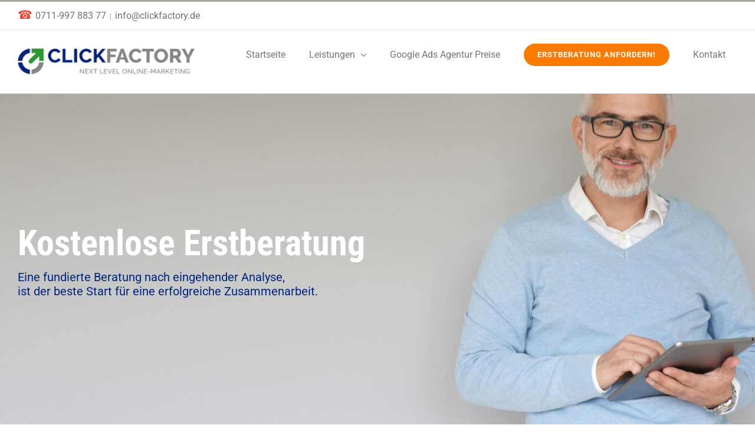

--- FILE ---
content_type: text/html; charset=UTF-8
request_url: https://clickfactory.de/seo-sea-beratung-anfordern/
body_size: 19461
content:
<!DOCTYPE html>
<html class="avada-html-layout-wide avada-html-header-position-top avada-is-100-percent-template" lang="de">
<head>
	<meta http-equiv="X-UA-Compatible" content="IE=edge" />
	<meta http-equiv="Content-Type" content="text/html; charset=utf-8"/>
	<meta name="viewport" content="width=device-width, initial-scale=1" />
	<script type="text/javascript" src="https://cloud.ccm19.de/app.js?apiKey=4883a6b6f235bfc121be9c2934193ac10a4f3ecec3c99679&amp;domain=66ee8f347d0f5d36000d2da2&amp;lang=de_DE" referrerpolicy="origin"></script>
<meta name='robots' content='index, follow, max-image-preview:large, max-snippet:-1, max-video-preview:-1' />

	<!-- This site is optimized with the Yoast SEO plugin v26.8 - https://yoast.com/product/yoast-seo-wordpress/ -->
	<title>Kostenlose SEO / SEA / Local SEO Analyse und Beratung anfordern</title>
	<meta name="description" content="Jetzt ihre kostenlose Analyse und Erstberatung für unsere Suchmaschinenmarketing-Dienstleistungen SEO, SEA Google Ads und Local SEO anfordern." />
	<link rel="canonical" href="https://clickfactory.de/seo-sea-beratung-anfordern/" />
	<meta property="og:locale" content="de_DE" />
	<meta property="og:type" content="article" />
	<meta property="og:title" content="Kostenlose SEO / SEA / Local SEO Analyse und Beratung anfordern" />
	<meta property="og:description" content="Jetzt ihre kostenlose Analyse und Erstberatung für unsere Suchmaschinenmarketing-Dienstleistungen SEO, SEA Google Ads und Local SEO anfordern." />
	<meta property="og:url" content="https://clickfactory.de/seo-sea-beratung-anfordern/" />
	<meta property="og:site_name" content="CLICKFACTORY - Suchmaschinenmarketing" />
	<meta property="article:publisher" content="https://www.facebook.com/Clickfactory.de/" />
	<meta property="article:modified_time" content="2023-01-04T09:45:56+00:00" />
	<meta name="twitter:card" content="summary_large_image" />
	<meta name="twitter:label1" content="Geschätzte Lesezeit" />
	<meta name="twitter:data1" content="3 Minuten" />
	<script type="application/ld+json" class="yoast-schema-graph">{"@context":"https://schema.org","@graph":[{"@type":"WebPage","@id":"https://clickfactory.de/seo-sea-beratung-anfordern/","url":"https://clickfactory.de/seo-sea-beratung-anfordern/","name":"Kostenlose SEO / SEA / Local SEO Analyse und Beratung anfordern","isPartOf":{"@id":"https://clickfactory.de/#website"},"datePublished":"2022-01-03T14:00:07+00:00","dateModified":"2023-01-04T09:45:56+00:00","description":"Jetzt ihre kostenlose Analyse und Erstberatung für unsere Suchmaschinenmarketing-Dienstleistungen SEO, SEA Google Ads und Local SEO anfordern.","breadcrumb":{"@id":"https://clickfactory.de/seo-sea-beratung-anfordern/#breadcrumb"},"inLanguage":"de","potentialAction":[{"@type":"ReadAction","target":["https://clickfactory.de/seo-sea-beratung-anfordern/"]}]},{"@type":"BreadcrumbList","@id":"https://clickfactory.de/seo-sea-beratung-anfordern/#breadcrumb","itemListElement":[{"@type":"ListItem","position":1,"name":"Startseite","item":"https://clickfactory.de/"},{"@type":"ListItem","position":2,"name":"SEO SEA Beratung anfordern"}]},{"@type":"WebSite","@id":"https://clickfactory.de/#website","url":"https://clickfactory.de/","name":"CLICKFACTORY - Suchmaschinenmarketing","description":"Die richtige SEO und SEA Google Ads - Strategie für ihr Unternehmen","publisher":{"@id":"https://clickfactory.de/#organization"},"potentialAction":[{"@type":"SearchAction","target":{"@type":"EntryPoint","urlTemplate":"https://clickfactory.de/?s={search_term_string}"},"query-input":{"@type":"PropertyValueSpecification","valueRequired":true,"valueName":"search_term_string"}}],"inLanguage":"de"},{"@type":"Organization","@id":"https://clickfactory.de/#organization","name":"Clickfactory SEO & SEA Google Ads Agentur","alternateName":"CF","url":"https://clickfactory.de/","logo":{"@type":"ImageObject","inLanguage":"de","@id":"https://clickfactory.de/#/schema/logo/image/","url":"https://clickfactory.de/wp-content/uploads/Logo_GMB_2023.png","contentUrl":"https://clickfactory.de/wp-content/uploads/Logo_GMB_2023.png","width":540,"height":540,"caption":"Clickfactory SEO & SEA Google Ads Agentur"},"image":{"@id":"https://clickfactory.de/#/schema/logo/image/"},"sameAs":["https://www.facebook.com/Clickfactory.de/","https://www.linkedin.com/in/seo-sea-stuttgart/"]}]}</script>
	<!-- / Yoast SEO plugin. -->


<link rel="alternate" type="application/rss+xml" title="CLICKFACTORY - Suchmaschinenmarketing &raquo; Feed" href="https://clickfactory.de/feed/" />
<link rel="alternate" type="application/rss+xml" title="CLICKFACTORY - Suchmaschinenmarketing &raquo; Kommentar-Feed" href="https://clickfactory.de/comments/feed/" />
								<link rel="icon" href="https://clickfactory.de/wp-content/uploads/2021/05/Clickfactory-Favicon.png" type="image/png" />
		
		
		
				<link rel="alternate" title="oEmbed (JSON)" type="application/json+oembed" href="https://clickfactory.de/wp-json/oembed/1.0/embed?url=https%3A%2F%2Fclickfactory.de%2Fseo-sea-beratung-anfordern%2F" />
<link rel="alternate" title="oEmbed (XML)" type="text/xml+oembed" href="https://clickfactory.de/wp-json/oembed/1.0/embed?url=https%3A%2F%2Fclickfactory.de%2Fseo-sea-beratung-anfordern%2F&#038;format=xml" />
<style id='wp-img-auto-sizes-contain-inline-css' type='text/css'>
img:is([sizes=auto i],[sizes^="auto," i]){contain-intrinsic-size:3000px 1500px}
/*# sourceURL=wp-img-auto-sizes-contain-inline-css */
</style>
<link rel='stylesheet' id='child-style-css' href='https://clickfactory.de/wp-content/themes/Avada-Child-Theme/style.css?ver=6.9' type='text/css' media='all' />
<link rel='stylesheet' id='fusion-dynamic-css-css' href='https://clickfactory.de/wp-content/uploads/fusion-styles/da7944f304549173eb7f06bcec0ec5ca.min.css?ver=3.14.2' type='text/css' media='all' />
<link rel='stylesheet' id='call-now-button-modern-style-css' href='https://clickfactory.de/wp-content/plugins/call-now-button/resources/style/modern.css?ver=1.5.5' type='text/css' media='all' />
<link rel="https://api.w.org/" href="https://clickfactory.de/wp-json/" /><link rel="alternate" title="JSON" type="application/json" href="https://clickfactory.de/wp-json/wp/v2/pages/2236" /><link rel="EditURI" type="application/rsd+xml" title="RSD" href="https://clickfactory.de/xmlrpc.php?rsd" />
<meta name="generator" content="WordPress 6.9" />
<link rel='shortlink' href='https://clickfactory.de/?p=2236' />
<!-- HFCM by 99 Robots - Snippet # 3: Local Business -->
<script type="application/ld+json">
{
  "@context": "https://schema.org",
  "@type": "LocalBusiness",
  "name": "CLICKFACTORY SEO & SEA Google Ads Agentur Stuttgart",
  "image": "https://clickfactory.de/wp-content/uploads/2022/05/SEO-SEA-Agentur-Stuttgart-Logo.png",
  "@id": "https://clickfactory.de",
  "url": "https://clickfactory.de",
  "telephone": "0711 99788377",
  "priceRange": "€€",
  "address": {
    "@type": "PostalAddress",
    "streetAddress": "Lilienstr. 13",
    "addressLocality": "Sindelfingen",
    "postalCode": "71063",
    "addressCountry": "DE"
  },
  "geo": {
    "@type": "GeoCoordinates",
    "latitude": 48.712480, 
    "longitude": 8.994840
  },
  "openingHoursSpecification": {
    "@type": "OpeningHoursSpecification",
    "dayOfWeek": [
      "Monday",
      "Tuesday",
      "Wednesday",
      "Thursday",
      "Friday"
    ],
    "opens": "09:00",
    "closes": "18:30"
  } 
}
</script>
<!-- /end HFCM by 99 Robots -->
<!-- HFCM by 99 Robots - Snippet # 12: Google-Tag-Manager -->
<!-- Google Tag Manager -->
<script>(function(w,d,s,l,i){w[l]=w[l]||[];w[l].push({'gtm.start':
new Date().getTime(),event:'gtm.js'});var f=d.getElementsByTagName(s)[0],
j=d.createElement(s),dl=l!='dataLayer'?'&l='+l:'';j.async=true;j.src=
'https://www.googletagmanager.com/gtm.js?id='+i+dl;f.parentNode.insertBefore(j,f);
})(window,document,'script','dataLayer','GTM-M69TND8');</script>
<!-- End Google Tag Manager -->
<!-- /end HFCM by 99 Robots -->
<!-- HFCM by 99 Robots - Snippet # 14: Meta für Google Search Verify -->
<meta name="google-site-verification" content="59VmYuIYXStCwWwsjaPc1MWVNaN319qlGKRlTG8IcnE" />
<!-- /end HFCM by 99 Robots -->
<!-- HFCM by 99 Robots - Snippet # 15: Meta Copyright -->
<meta name="copyright" content="CLICKFACTORY SEO & SEA Google Ads Agentur Stuttgart">
<!-- /end HFCM by 99 Robots -->
<!-- HFCM by 99 Robots - Snippet # 16: Favicons -->
<meta name="msapplication-square150x150logo" content="/wp-content/uploads/ms-150.png">
<link rel="apple-touch-icon" href="/wp-content/uploads/apple-touch-icon.png">
<link rel="shortcut icon" href="/wp-content/uploads/android-icon.png" sizes="196x196">
<!-- /end HFCM by 99 Robots -->
<!-- HFCM by 99 Robots - Snippet # 20: Trackboxx -->
<!-- Trackboxx Analytics -->
<script>
  (function(d, s, id, w, f){
      w[f] = w[f] || function() {
          (w[f].q = w[f].q || []).push(arguments)
      };
      var js, fjs = d.getElementsByTagName(s)[0];
      if (d.getElementById(id)){ return; }
      js = d.createElement(s); js.id = id;
      js.onload = function(){
          document.dispatchEvent(new Event('tbScriptLoaded'));
      };
      js.async = true;
      js.src = "https://cdn.trackboxx.info/p/tracker.js";
      fjs.parentNode.insertBefore(js, fjs);
  }(document, 'script', 'trackboxx-script', window, 'trackboxx'));
  trackboxx('set', 'siteId', 'TB-72964173');
  trackboxx('trackPageview');
</script>
<!-- /end HFCM by 99 Robots -->
<meta name="ti-site-data" content="[base64]" /><link rel="preload" href="https://clickfactory.de/wp-content/themes/Avada/includes/lib/assets/fonts/icomoon/awb-icons.woff" as="font" type="font/woff" crossorigin><link rel="preload" href="//clickfactory.de/wp-content/themes/Avada/includes/lib/assets/fonts/fontawesome/webfonts/fa-regular-400.woff2" as="font" type="font/woff2" crossorigin><link rel="preload" href="//clickfactory.de/wp-content/themes/Avada/includes/lib/assets/fonts/fontawesome/webfonts/fa-solid-900.woff2" as="font" type="font/woff2" crossorigin><link rel="preload" href="https://clickfactory.de/wp-content/uploads/fusion-icons/fitness-icon-set/fonts/fitness.ttf?9jppkm" as="font" type="font/ttf" crossorigin><link rel="preload" href="https://clickfactory.de/wp-content/uploads/fusion-icons/accountant-pro-icon-set/fonts/Accountant-Pro.ttf?ym7fev" as="font" type="font/ttf" crossorigin><style type="text/css" id="css-fb-visibility">@media screen and (max-width: 640px){.fusion-no-small-visibility{display:none !important;}body .sm-text-align-center{text-align:center !important;}body .sm-text-align-left{text-align:left !important;}body .sm-text-align-right{text-align:right !important;}body .sm-text-align-justify{text-align:justify !important;}body .sm-flex-align-center{justify-content:center !important;}body .sm-flex-align-flex-start{justify-content:flex-start !important;}body .sm-flex-align-flex-end{justify-content:flex-end !important;}body .sm-mx-auto{margin-left:auto !important;margin-right:auto !important;}body .sm-ml-auto{margin-left:auto !important;}body .sm-mr-auto{margin-right:auto !important;}body .fusion-absolute-position-small{position:absolute;width:100%;}.awb-sticky.awb-sticky-small{ position: sticky; top: var(--awb-sticky-offset,0); }}@media screen and (min-width: 641px) and (max-width: 1024px){.fusion-no-medium-visibility{display:none !important;}body .md-text-align-center{text-align:center !important;}body .md-text-align-left{text-align:left !important;}body .md-text-align-right{text-align:right !important;}body .md-text-align-justify{text-align:justify !important;}body .md-flex-align-center{justify-content:center !important;}body .md-flex-align-flex-start{justify-content:flex-start !important;}body .md-flex-align-flex-end{justify-content:flex-end !important;}body .md-mx-auto{margin-left:auto !important;margin-right:auto !important;}body .md-ml-auto{margin-left:auto !important;}body .md-mr-auto{margin-right:auto !important;}body .fusion-absolute-position-medium{position:absolute;width:100%;}.awb-sticky.awb-sticky-medium{ position: sticky; top: var(--awb-sticky-offset,0); }}@media screen and (min-width: 1025px){.fusion-no-large-visibility{display:none !important;}body .lg-text-align-center{text-align:center !important;}body .lg-text-align-left{text-align:left !important;}body .lg-text-align-right{text-align:right !important;}body .lg-text-align-justify{text-align:justify !important;}body .lg-flex-align-center{justify-content:center !important;}body .lg-flex-align-flex-start{justify-content:flex-start !important;}body .lg-flex-align-flex-end{justify-content:flex-end !important;}body .lg-mx-auto{margin-left:auto !important;margin-right:auto !important;}body .lg-ml-auto{margin-left:auto !important;}body .lg-mr-auto{margin-right:auto !important;}body .fusion-absolute-position-large{position:absolute;width:100%;}.awb-sticky.awb-sticky-large{ position: sticky; top: var(--awb-sticky-offset,0); }}</style><style type="text/css">.recentcomments a{display:inline !important;padding:0 !important;margin:0 !important;}</style>		<style type="text/css" id="wp-custom-css">
			.do-animate .fusion-content-boxes .fusion-animated {
  border-radius: 15px;
}

.fusion-content-boxes .content-wrapper-background {
  border-radius: 15px;
}


p, ol {
	line-height: 1.6; font-size: 16px!important;
}


ul, ol {
	line-height: 1.6; font-size: 16px!important;
}

p a {color: #00247e!important}

.fusion-read-more, .fusion-button-bar, a {color: #fff}




h1.entry-title {margin-bottom: 15px}

.fusion-content-boxes .content-wrapper-background {
	padding: 25px!important;
	line-height:1.5;
}

.fusion-responsive-typography-calculated {
	margin: 12px;
}

h4.fusion-responsive-typography-calculated {
	margin-top: -10px;
	margin-bottom: -15px;
	margin-left: 0px;
	margin-right: 0px;
}

.heading heading-with-icon icon-left {
	margin: 0px;
  padding: 0px;
}

ol, ul {
  overflow-wrap: break-word;
  font-size: 18px;
}


#telnummer {
	height: 60px;align-content}



		</style>
				<script type="text/javascript">
			var doc = document.documentElement;
			doc.setAttribute( 'data-useragent', navigator.userAgent );
		</script>
		
	<style id='global-styles-inline-css' type='text/css'>
:root{--wp--preset--aspect-ratio--square: 1;--wp--preset--aspect-ratio--4-3: 4/3;--wp--preset--aspect-ratio--3-4: 3/4;--wp--preset--aspect-ratio--3-2: 3/2;--wp--preset--aspect-ratio--2-3: 2/3;--wp--preset--aspect-ratio--16-9: 16/9;--wp--preset--aspect-ratio--9-16: 9/16;--wp--preset--color--black: #000000;--wp--preset--color--cyan-bluish-gray: #abb8c3;--wp--preset--color--white: #ffffff;--wp--preset--color--pale-pink: #f78da7;--wp--preset--color--vivid-red: #cf2e2e;--wp--preset--color--luminous-vivid-orange: #ff6900;--wp--preset--color--luminous-vivid-amber: #fcb900;--wp--preset--color--light-green-cyan: #7bdcb5;--wp--preset--color--vivid-green-cyan: #00d084;--wp--preset--color--pale-cyan-blue: #8ed1fc;--wp--preset--color--vivid-cyan-blue: #0693e3;--wp--preset--color--vivid-purple: #9b51e0;--wp--preset--color--awb-color-1: #ffffff;--wp--preset--color--awb-color-2: #e8eaf0;--wp--preset--color--awb-color-3: #ffa737;--wp--preset--color--awb-color-4: #607afe;--wp--preset--color--awb-color-5: #5d5f64;--wp--preset--color--awb-color-6: #333333;--wp--preset--color--awb-color-7: #00247e;--wp--preset--color--awb-color-8: #202020;--wp--preset--color--awb-color-custom-10: #f7f8f9;--wp--preset--color--awb-color-custom-11: #aacccc;--wp--preset--color--awb-color-custom-12: #000000;--wp--preset--color--awb-color-custom-13: #e9f0fc;--wp--preset--color--awb-color-custom-14: #dae4f8;--wp--preset--color--awb-color-custom-15: #051643;--wp--preset--color--awb-color-custom-16: rgba(232,234,240,0);--wp--preset--color--awb-color-custom-1: #ffffff;--wp--preset--gradient--vivid-cyan-blue-to-vivid-purple: linear-gradient(135deg,rgb(6,147,227) 0%,rgb(155,81,224) 100%);--wp--preset--gradient--light-green-cyan-to-vivid-green-cyan: linear-gradient(135deg,rgb(122,220,180) 0%,rgb(0,208,130) 100%);--wp--preset--gradient--luminous-vivid-amber-to-luminous-vivid-orange: linear-gradient(135deg,rgb(252,185,0) 0%,rgb(255,105,0) 100%);--wp--preset--gradient--luminous-vivid-orange-to-vivid-red: linear-gradient(135deg,rgb(255,105,0) 0%,rgb(207,46,46) 100%);--wp--preset--gradient--very-light-gray-to-cyan-bluish-gray: linear-gradient(135deg,rgb(238,238,238) 0%,rgb(169,184,195) 100%);--wp--preset--gradient--cool-to-warm-spectrum: linear-gradient(135deg,rgb(74,234,220) 0%,rgb(151,120,209) 20%,rgb(207,42,186) 40%,rgb(238,44,130) 60%,rgb(251,105,98) 80%,rgb(254,248,76) 100%);--wp--preset--gradient--blush-light-purple: linear-gradient(135deg,rgb(255,206,236) 0%,rgb(152,150,240) 100%);--wp--preset--gradient--blush-bordeaux: linear-gradient(135deg,rgb(254,205,165) 0%,rgb(254,45,45) 50%,rgb(107,0,62) 100%);--wp--preset--gradient--luminous-dusk: linear-gradient(135deg,rgb(255,203,112) 0%,rgb(199,81,192) 50%,rgb(65,88,208) 100%);--wp--preset--gradient--pale-ocean: linear-gradient(135deg,rgb(255,245,203) 0%,rgb(182,227,212) 50%,rgb(51,167,181) 100%);--wp--preset--gradient--electric-grass: linear-gradient(135deg,rgb(202,248,128) 0%,rgb(113,206,126) 100%);--wp--preset--gradient--midnight: linear-gradient(135deg,rgb(2,3,129) 0%,rgb(40,116,252) 100%);--wp--preset--font-size--small: 12px;--wp--preset--font-size--medium: 20px;--wp--preset--font-size--large: 24px;--wp--preset--font-size--x-large: 42px;--wp--preset--font-size--normal: 16px;--wp--preset--font-size--xlarge: 32px;--wp--preset--font-size--huge: 48px;--wp--preset--spacing--20: 0.44rem;--wp--preset--spacing--30: 0.67rem;--wp--preset--spacing--40: 1rem;--wp--preset--spacing--50: 1.5rem;--wp--preset--spacing--60: 2.25rem;--wp--preset--spacing--70: 3.38rem;--wp--preset--spacing--80: 5.06rem;--wp--preset--shadow--natural: 6px 6px 9px rgba(0, 0, 0, 0.2);--wp--preset--shadow--deep: 12px 12px 50px rgba(0, 0, 0, 0.4);--wp--preset--shadow--sharp: 6px 6px 0px rgba(0, 0, 0, 0.2);--wp--preset--shadow--outlined: 6px 6px 0px -3px rgb(255, 255, 255), 6px 6px rgb(0, 0, 0);--wp--preset--shadow--crisp: 6px 6px 0px rgb(0, 0, 0);}:where(.is-layout-flex){gap: 0.5em;}:where(.is-layout-grid){gap: 0.5em;}body .is-layout-flex{display: flex;}.is-layout-flex{flex-wrap: wrap;align-items: center;}.is-layout-flex > :is(*, div){margin: 0;}body .is-layout-grid{display: grid;}.is-layout-grid > :is(*, div){margin: 0;}:where(.wp-block-columns.is-layout-flex){gap: 2em;}:where(.wp-block-columns.is-layout-grid){gap: 2em;}:where(.wp-block-post-template.is-layout-flex){gap: 1.25em;}:where(.wp-block-post-template.is-layout-grid){gap: 1.25em;}.has-black-color{color: var(--wp--preset--color--black) !important;}.has-cyan-bluish-gray-color{color: var(--wp--preset--color--cyan-bluish-gray) !important;}.has-white-color{color: var(--wp--preset--color--white) !important;}.has-pale-pink-color{color: var(--wp--preset--color--pale-pink) !important;}.has-vivid-red-color{color: var(--wp--preset--color--vivid-red) !important;}.has-luminous-vivid-orange-color{color: var(--wp--preset--color--luminous-vivid-orange) !important;}.has-luminous-vivid-amber-color{color: var(--wp--preset--color--luminous-vivid-amber) !important;}.has-light-green-cyan-color{color: var(--wp--preset--color--light-green-cyan) !important;}.has-vivid-green-cyan-color{color: var(--wp--preset--color--vivid-green-cyan) !important;}.has-pale-cyan-blue-color{color: var(--wp--preset--color--pale-cyan-blue) !important;}.has-vivid-cyan-blue-color{color: var(--wp--preset--color--vivid-cyan-blue) !important;}.has-vivid-purple-color{color: var(--wp--preset--color--vivid-purple) !important;}.has-black-background-color{background-color: var(--wp--preset--color--black) !important;}.has-cyan-bluish-gray-background-color{background-color: var(--wp--preset--color--cyan-bluish-gray) !important;}.has-white-background-color{background-color: var(--wp--preset--color--white) !important;}.has-pale-pink-background-color{background-color: var(--wp--preset--color--pale-pink) !important;}.has-vivid-red-background-color{background-color: var(--wp--preset--color--vivid-red) !important;}.has-luminous-vivid-orange-background-color{background-color: var(--wp--preset--color--luminous-vivid-orange) !important;}.has-luminous-vivid-amber-background-color{background-color: var(--wp--preset--color--luminous-vivid-amber) !important;}.has-light-green-cyan-background-color{background-color: var(--wp--preset--color--light-green-cyan) !important;}.has-vivid-green-cyan-background-color{background-color: var(--wp--preset--color--vivid-green-cyan) !important;}.has-pale-cyan-blue-background-color{background-color: var(--wp--preset--color--pale-cyan-blue) !important;}.has-vivid-cyan-blue-background-color{background-color: var(--wp--preset--color--vivid-cyan-blue) !important;}.has-vivid-purple-background-color{background-color: var(--wp--preset--color--vivid-purple) !important;}.has-black-border-color{border-color: var(--wp--preset--color--black) !important;}.has-cyan-bluish-gray-border-color{border-color: var(--wp--preset--color--cyan-bluish-gray) !important;}.has-white-border-color{border-color: var(--wp--preset--color--white) !important;}.has-pale-pink-border-color{border-color: var(--wp--preset--color--pale-pink) !important;}.has-vivid-red-border-color{border-color: var(--wp--preset--color--vivid-red) !important;}.has-luminous-vivid-orange-border-color{border-color: var(--wp--preset--color--luminous-vivid-orange) !important;}.has-luminous-vivid-amber-border-color{border-color: var(--wp--preset--color--luminous-vivid-amber) !important;}.has-light-green-cyan-border-color{border-color: var(--wp--preset--color--light-green-cyan) !important;}.has-vivid-green-cyan-border-color{border-color: var(--wp--preset--color--vivid-green-cyan) !important;}.has-pale-cyan-blue-border-color{border-color: var(--wp--preset--color--pale-cyan-blue) !important;}.has-vivid-cyan-blue-border-color{border-color: var(--wp--preset--color--vivid-cyan-blue) !important;}.has-vivid-purple-border-color{border-color: var(--wp--preset--color--vivid-purple) !important;}.has-vivid-cyan-blue-to-vivid-purple-gradient-background{background: var(--wp--preset--gradient--vivid-cyan-blue-to-vivid-purple) !important;}.has-light-green-cyan-to-vivid-green-cyan-gradient-background{background: var(--wp--preset--gradient--light-green-cyan-to-vivid-green-cyan) !important;}.has-luminous-vivid-amber-to-luminous-vivid-orange-gradient-background{background: var(--wp--preset--gradient--luminous-vivid-amber-to-luminous-vivid-orange) !important;}.has-luminous-vivid-orange-to-vivid-red-gradient-background{background: var(--wp--preset--gradient--luminous-vivid-orange-to-vivid-red) !important;}.has-very-light-gray-to-cyan-bluish-gray-gradient-background{background: var(--wp--preset--gradient--very-light-gray-to-cyan-bluish-gray) !important;}.has-cool-to-warm-spectrum-gradient-background{background: var(--wp--preset--gradient--cool-to-warm-spectrum) !important;}.has-blush-light-purple-gradient-background{background: var(--wp--preset--gradient--blush-light-purple) !important;}.has-blush-bordeaux-gradient-background{background: var(--wp--preset--gradient--blush-bordeaux) !important;}.has-luminous-dusk-gradient-background{background: var(--wp--preset--gradient--luminous-dusk) !important;}.has-pale-ocean-gradient-background{background: var(--wp--preset--gradient--pale-ocean) !important;}.has-electric-grass-gradient-background{background: var(--wp--preset--gradient--electric-grass) !important;}.has-midnight-gradient-background{background: var(--wp--preset--gradient--midnight) !important;}.has-small-font-size{font-size: var(--wp--preset--font-size--small) !important;}.has-medium-font-size{font-size: var(--wp--preset--font-size--medium) !important;}.has-large-font-size{font-size: var(--wp--preset--font-size--large) !important;}.has-x-large-font-size{font-size: var(--wp--preset--font-size--x-large) !important;}
/*# sourceURL=global-styles-inline-css */
</style>
<style id='wp-block-library-inline-css' type='text/css'>
:root{--wp-block-synced-color:#7a00df;--wp-block-synced-color--rgb:122,0,223;--wp-bound-block-color:var(--wp-block-synced-color);--wp-editor-canvas-background:#ddd;--wp-admin-theme-color:#007cba;--wp-admin-theme-color--rgb:0,124,186;--wp-admin-theme-color-darker-10:#006ba1;--wp-admin-theme-color-darker-10--rgb:0,107,160.5;--wp-admin-theme-color-darker-20:#005a87;--wp-admin-theme-color-darker-20--rgb:0,90,135;--wp-admin-border-width-focus:2px}@media (min-resolution:192dpi){:root{--wp-admin-border-width-focus:1.5px}}.wp-element-button{cursor:pointer}:root .has-very-light-gray-background-color{background-color:#eee}:root .has-very-dark-gray-background-color{background-color:#313131}:root .has-very-light-gray-color{color:#eee}:root .has-very-dark-gray-color{color:#313131}:root .has-vivid-green-cyan-to-vivid-cyan-blue-gradient-background{background:linear-gradient(135deg,#00d084,#0693e3)}:root .has-purple-crush-gradient-background{background:linear-gradient(135deg,#34e2e4,#4721fb 50%,#ab1dfe)}:root .has-hazy-dawn-gradient-background{background:linear-gradient(135deg,#faaca8,#dad0ec)}:root .has-subdued-olive-gradient-background{background:linear-gradient(135deg,#fafae1,#67a671)}:root .has-atomic-cream-gradient-background{background:linear-gradient(135deg,#fdd79a,#004a59)}:root .has-nightshade-gradient-background{background:linear-gradient(135deg,#330968,#31cdcf)}:root .has-midnight-gradient-background{background:linear-gradient(135deg,#020381,#2874fc)}:root{--wp--preset--font-size--normal:16px;--wp--preset--font-size--huge:42px}.has-regular-font-size{font-size:1em}.has-larger-font-size{font-size:2.625em}.has-normal-font-size{font-size:var(--wp--preset--font-size--normal)}.has-huge-font-size{font-size:var(--wp--preset--font-size--huge)}.has-text-align-center{text-align:center}.has-text-align-left{text-align:left}.has-text-align-right{text-align:right}.has-fit-text{white-space:nowrap!important}#end-resizable-editor-section{display:none}.aligncenter{clear:both}.items-justified-left{justify-content:flex-start}.items-justified-center{justify-content:center}.items-justified-right{justify-content:flex-end}.items-justified-space-between{justify-content:space-between}.screen-reader-text{border:0;clip-path:inset(50%);height:1px;margin:-1px;overflow:hidden;padding:0;position:absolute;width:1px;word-wrap:normal!important}.screen-reader-text:focus{background-color:#ddd;clip-path:none;color:#444;display:block;font-size:1em;height:auto;left:5px;line-height:normal;padding:15px 23px 14px;text-decoration:none;top:5px;width:auto;z-index:100000}html :where(.has-border-color){border-style:solid}html :where([style*=border-top-color]){border-top-style:solid}html :where([style*=border-right-color]){border-right-style:solid}html :where([style*=border-bottom-color]){border-bottom-style:solid}html :where([style*=border-left-color]){border-left-style:solid}html :where([style*=border-width]){border-style:solid}html :where([style*=border-top-width]){border-top-style:solid}html :where([style*=border-right-width]){border-right-style:solid}html :where([style*=border-bottom-width]){border-bottom-style:solid}html :where([style*=border-left-width]){border-left-style:solid}html :where(img[class*=wp-image-]){height:auto;max-width:100%}:where(figure){margin:0 0 1em}html :where(.is-position-sticky){--wp-admin--admin-bar--position-offset:var(--wp-admin--admin-bar--height,0px)}@media screen and (max-width:600px){html :where(.is-position-sticky){--wp-admin--admin-bar--position-offset:0px}}
/*wp_block_styles_on_demand_placeholder:6975efbd0f8b7*/
/*# sourceURL=wp-block-library-inline-css */
</style>
<style id='wp-block-library-theme-inline-css' type='text/css'>
.wp-block-audio :where(figcaption){color:#555;font-size:13px;text-align:center}.is-dark-theme .wp-block-audio :where(figcaption){color:#ffffffa6}.wp-block-audio{margin:0 0 1em}.wp-block-code{border:1px solid #ccc;border-radius:4px;font-family:Menlo,Consolas,monaco,monospace;padding:.8em 1em}.wp-block-embed :where(figcaption){color:#555;font-size:13px;text-align:center}.is-dark-theme .wp-block-embed :where(figcaption){color:#ffffffa6}.wp-block-embed{margin:0 0 1em}.blocks-gallery-caption{color:#555;font-size:13px;text-align:center}.is-dark-theme .blocks-gallery-caption{color:#ffffffa6}:root :where(.wp-block-image figcaption){color:#555;font-size:13px;text-align:center}.is-dark-theme :root :where(.wp-block-image figcaption){color:#ffffffa6}.wp-block-image{margin:0 0 1em}.wp-block-pullquote{border-bottom:4px solid;border-top:4px solid;color:currentColor;margin-bottom:1.75em}.wp-block-pullquote :where(cite),.wp-block-pullquote :where(footer),.wp-block-pullquote__citation{color:currentColor;font-size:.8125em;font-style:normal;text-transform:uppercase}.wp-block-quote{border-left:.25em solid;margin:0 0 1.75em;padding-left:1em}.wp-block-quote cite,.wp-block-quote footer{color:currentColor;font-size:.8125em;font-style:normal;position:relative}.wp-block-quote:where(.has-text-align-right){border-left:none;border-right:.25em solid;padding-left:0;padding-right:1em}.wp-block-quote:where(.has-text-align-center){border:none;padding-left:0}.wp-block-quote.is-large,.wp-block-quote.is-style-large,.wp-block-quote:where(.is-style-plain){border:none}.wp-block-search .wp-block-search__label{font-weight:700}.wp-block-search__button{border:1px solid #ccc;padding:.375em .625em}:where(.wp-block-group.has-background){padding:1.25em 2.375em}.wp-block-separator.has-css-opacity{opacity:.4}.wp-block-separator{border:none;border-bottom:2px solid;margin-left:auto;margin-right:auto}.wp-block-separator.has-alpha-channel-opacity{opacity:1}.wp-block-separator:not(.is-style-wide):not(.is-style-dots){width:100px}.wp-block-separator.has-background:not(.is-style-dots){border-bottom:none;height:1px}.wp-block-separator.has-background:not(.is-style-wide):not(.is-style-dots){height:2px}.wp-block-table{margin:0 0 1em}.wp-block-table td,.wp-block-table th{word-break:normal}.wp-block-table :where(figcaption){color:#555;font-size:13px;text-align:center}.is-dark-theme .wp-block-table :where(figcaption){color:#ffffffa6}.wp-block-video :where(figcaption){color:#555;font-size:13px;text-align:center}.is-dark-theme .wp-block-video :where(figcaption){color:#ffffffa6}.wp-block-video{margin:0 0 1em}:root :where(.wp-block-template-part.has-background){margin-bottom:0;margin-top:0;padding:1.25em 2.375em}
/*# sourceURL=/wp-includes/css/dist/block-library/theme.min.css */
</style>
<style id='classic-theme-styles-inline-css' type='text/css'>
/*! This file is auto-generated */
.wp-block-button__link{color:#fff;background-color:#32373c;border-radius:9999px;box-shadow:none;text-decoration:none;padding:calc(.667em + 2px) calc(1.333em + 2px);font-size:1.125em}.wp-block-file__button{background:#32373c;color:#fff;text-decoration:none}
/*# sourceURL=/wp-includes/css/classic-themes.min.css */
</style>
</head>

<body class="wp-singular page-template page-template-100-width page-template-100-width-php page page-id-2236 wp-theme-Avada wp-child-theme-Avada-Child-Theme fusion-image-hovers fusion-pagination-sizing fusion-button_type-flat fusion-button_span-no fusion-button_gradient-linear avada-image-rollover-circle-no avada-image-rollover-yes avada-image-rollover-direction-fade fusion-body ltr fusion-sticky-header no-tablet-sticky-header no-mobile-sticky-header no-mobile-slidingbar no-mobile-totop fusion-disable-outline fusion-sub-menu-fade mobile-logo-pos-left layout-wide-mode avada-has-boxed-modal-shadow-none layout-scroll-offset-full avada-has-zero-margin-offset-top fusion-top-header menu-text-align-center mobile-menu-design-classic fusion-show-pagination-text fusion-header-layout-v2 avada-responsive avada-footer-fx-none avada-menu-highlight-style-background fusion-search-form-classic fusion-main-menu-search-dropdown fusion-avatar-circle avada-sticky-shrinkage avada-dropdown-styles avada-blog-layout-grid avada-blog-archive-layout-grid avada-header-shadow-no avada-menu-icon-position-left avada-has-mainmenu-dropdown-divider avada-has-megamenu-item-divider avada-has-100-footer avada-has-breadcrumb-mobile-hidden avada-has-pagetitlebar-retina-bg-image avada-has-titlebar-bar_and_content avada-has-pagination-padding avada-flyout-menu-direction-fade avada-ec-views-v1" data-awb-post-id="2236">
		<a class="skip-link screen-reader-text" href="#content">Zum Inhalt springen</a>

	<div id="boxed-wrapper">
		
		<div id="wrapper" class="fusion-wrapper">
			<div id="home" style="position:relative;top:-1px;"></div>
							
					
			<header class="fusion-header-wrapper">
				<div class="fusion-header-v2 fusion-logo-alignment fusion-logo-left fusion-sticky-menu- fusion-sticky-logo-1 fusion-mobile-logo-1  fusion-mobile-menu-design-classic">
					
<div class="fusion-secondary-header">
	<div class="fusion-row">
					<div class="fusion-alignleft">
				<div class="fusion-contact-info"><span class="fusion-contact-info-phone-number"><span style="font-size: 20px; color: #E94134">☎ </span> <a  href="tel:+4971199788377 ">0711-997 883 77</a></span><span class="fusion-header-separator">|</span><span class="fusion-contact-info-email-address"><a href="mailto:&#105;n&#102;o&#64;cli&#99;kfa&#99;&#116;o&#114;&#121;&#46;de">&#105;n&#102;o&#64;cli&#99;kfa&#99;&#116;o&#114;&#121;&#46;de</a></span></div>			</div>
							<div class="fusion-alignright">
				<nav class="fusion-secondary-menu" role="navigation" aria-label="Sekundäres Menü"></nav>			</div>
			</div>
</div>
<div class="fusion-header-sticky-height"></div>
<div class="fusion-header">
	<div class="fusion-row">
					<div class="fusion-logo" data-margin-top="31px" data-margin-bottom="31px" data-margin-left="0px" data-margin-right="0px">
			<a class="fusion-logo-link"  href="https://clickfactory.de/" >

						<!-- standard logo -->
			<img src="https://clickfactory.de/wp-content/uploads/2022/05/SEO-SEA-Agentur-Stuttgart-Logo.png" srcset="https://clickfactory.de/wp-content/uploads/2022/05/SEO-SEA-Agentur-Stuttgart-Logo.png 1x, https://clickfactory.de/wp-content/uploads/2022/05/SEO-SEA-Agentur-Stuttgart-Logo-R.png 2x" width="300" height="45" style="max-height:45px;height:auto;" alt="CLICKFACTORY &#8211; Suchmaschinenmarketing Logo" data-retina_logo_url="https://clickfactory.de/wp-content/uploads/2022/05/SEO-SEA-Agentur-Stuttgart-Logo-R.png" class="fusion-standard-logo" />

											<!-- mobile logo -->
				<img src="https://clickfactory.de/wp-content/uploads/2022/05/SEO-SEA-Agentur-Stuttgart-Logo.png" srcset="https://clickfactory.de/wp-content/uploads/2022/05/SEO-SEA-Agentur-Stuttgart-Logo.png 1x, https://clickfactory.de/wp-content/uploads/2022/05/SEO-SEA-Agentur-Stuttgart-Logo-R.png 2x" width="300" height="45" style="max-height:45px;height:auto;" alt="CLICKFACTORY &#8211; Suchmaschinenmarketing Logo" data-retina_logo_url="https://clickfactory.de/wp-content/uploads/2022/05/SEO-SEA-Agentur-Stuttgart-Logo-R.png" class="fusion-mobile-logo" />
			
											<!-- sticky header logo -->
				<img src="https://clickfactory.de/wp-content/uploads/2022/05/SEO-SEA-Agentur-Stuttgart-Logo.png" srcset="https://clickfactory.de/wp-content/uploads/2022/05/SEO-SEA-Agentur-Stuttgart-Logo.png 1x, https://clickfactory.de/wp-content/uploads/2022/05/SEO-SEA-Agentur-Stuttgart-Logo-R.png 2x" width="300" height="45" style="max-height:45px;height:auto;" alt="CLICKFACTORY &#8211; Suchmaschinenmarketing Logo" data-retina_logo_url="https://clickfactory.de/wp-content/uploads/2022/05/SEO-SEA-Agentur-Stuttgart-Logo-R.png" class="fusion-sticky-logo" />
					</a>
		</div>		<nav class="fusion-main-menu" aria-label="Hauptmenü"><ul id="menu-seo-main-menu" class="fusion-menu"><li  id="menu-item-75"  class="menu-item menu-item-type-post_type menu-item-object-page menu-item-home menu-item-75"  data-item-id="75"><a  title="Suchmaschinenmarketing mit SEO und SEA" href="https://clickfactory.de/" class="fusion-background-highlight"><span class="menu-text">Startseite</span></a></li><li  id="menu-item-2601"  class="menu-item menu-item-type-post_type menu-item-object-page menu-item-home menu-item-has-children menu-item-2601 fusion-dropdown-menu"  data-item-id="2601"><a  href="https://clickfactory.de/" class="fusion-background-highlight"><span class="menu-text">Leistungen</span> <span class="fusion-caret"><i class="fusion-dropdown-indicator" aria-hidden="true"></i></span></a><ul class="sub-menu"><li  id="menu-item-3933"  class="menu-item menu-item-type-post_type menu-item-object-page menu-item-3933 fusion-dropdown-submenu" ><a  href="https://clickfactory.de/google-ads-agentur-stuttgart/" class="fusion-background-highlight"><span>Google Ads Agentur</span></a></li><li  id="menu-item-3606"  class="menu-item menu-item-type-post_type menu-item-object-page menu-item-3606 fusion-dropdown-submenu" ><a  href="https://clickfactory.de/google-ads-betreuung/" class="fusion-background-highlight"><span>Google Ads Betreuung</span></a></li><li  id="menu-item-1175"  class="menu-item menu-item-type-post_type menu-item-object-page menu-item-1175 fusion-dropdown-submenu" ><a  title="Lokale Suchmaschinenoptimierung" href="https://clickfactory.de/local-seo-agentur-stuttgart/" class="fusion-background-highlight"><span>Local SEO</span></a></li><li  id="menu-item-1417"  class="menu-item menu-item-type-post_type menu-item-object-page menu-item-1417 fusion-dropdown-submenu" ><a  href="https://clickfactory.de/seo-agentur-stuttgart/" class="fusion-background-highlight"><span>SEO Suchmaschinenoptimierung</span></a></li><li  id="menu-item-3219"  class="menu-item menu-item-type-post_type menu-item-object-page menu-item-3219 fusion-dropdown-submenu" ><a  href="https://clickfactory.de/seo-beratung-stuttgart/" class="fusion-background-highlight"><span>SEO Beratung Stuttgart</span></a></li><li  id="menu-item-2748"  class="menu-item menu-item-type-post_type menu-item-object-page menu-item-2748 fusion-dropdown-submenu" ><a  href="https://clickfactory.de/local-seo-rankingcheck/" class="fusion-background-highlight"><span>Gratis Local SEO RankingCheck</span></a></li></ul></li><li  id="menu-item-3825"  class="menu-item menu-item-type-post_type menu-item-object-page menu-item-3825"  data-item-id="3825"><a  href="https://clickfactory.de/google-ads-agentur-preise/" class="fusion-background-highlight"><span class="menu-text">Google Ads Agentur Preise</span></a></li><li  id="menu-item-2239"  class="menu-item menu-item-type-post_type menu-item-object-page current-menu-item page_item page-item-2236 current_page_item menu-item-2239 fusion-menu-item-button"  data-item-id="2239"><a  href="https://clickfactory.de/seo-sea-beratung-anfordern/" class="fusion-background-highlight"><span class="menu-text fusion-button button-default button-medium">Erstberatung anfordern!</span></a></li><li  id="menu-item-74"  class="menu-item menu-item-type-post_type menu-item-object-page menu-item-74"  data-item-id="74"><a  href="https://clickfactory.de/contact/" class="fusion-background-highlight"><span class="menu-text">Kontakt</span></a></li></ul></nav>
<nav class="fusion-mobile-nav-holder fusion-mobile-menu-text-align-left" aria-label="Main Menu Mobile"></nav>

					</div>
</div>
				</div>
				<div class="fusion-clearfix"></div>
			</header>
								
							<div id="sliders-container" class="fusion-slider-visibility">
					</div>
				
					
							
			<div class="avada-page-titlebar-wrapper" role="banner">
	<div class="fusion-page-title-bar fusion-page-title-bar-breadcrumbs fusion-page-title-bar-left">
		<div class="fusion-page-title-row">
			<div class="fusion-page-title-wrapper">
				<div class="fusion-page-title-captions">

																							<h1 class="">Kostenlose Erstberatung</h1>

													<h2><div class="header-1" style="margin-bottom: 20px; margin-top: 30px;">
<h3 class="header-teaser" style="font-size: 20px; line-height: 1.2">Eine fundierte Beratung nach eingehender Analyse,<br />
ist der beste Start für eine erfolgreiche Zusammenarbeit.</h3> 
</h2>
											
					
				</div>

													
			</div>
		</div>
	</div>
</div>

						<main id="main" class="clearfix width-100">
				<div class="fusion-row" style="max-width:100%;">
<section id="content" class="full-width">
					<div id="post-2236" class="post-2236 page type-page status-publish hentry">
									<div class="post-content">
				<div class="fusion-fullwidth fullwidth-box fusion-builder-row-1 fusion-flex-container nonhundred-percent-fullwidth non-hundred-percent-height-scrolling" style="--awb-border-radius-top-left:0px;--awb-border-radius-top-right:0px;--awb-border-radius-bottom-right:0px;--awb-border-radius-bottom-left:0px;--awb-padding-top:50px;--awb-padding-bottom:70px;--awb-padding-right-small:0px;--awb-padding-left-small:0px;--awb-margin-bottom:0px;--awb-background-color:#dae4f8;--awb-background-image:linear-gradient(180deg, #f7f7f7 0%,#e3e9f7 100%);--awb-flex-wrap:wrap;" ><div class="fusion-builder-row fusion-row fusion-flex-align-items-stretch fusion-flex-justify-content-center fusion-flex-content-wrap" style="max-width:1310.4px;margin-left: calc(-4% / 2 );margin-right: calc(-4% / 2 );"><div class="fusion-layout-column fusion_builder_column fusion-builder-column-0 fusion_builder_column_3_4 3_4 fusion-flex-column" style="--awb-bg-blend:overlay;--awb-bg-size:cover;--awb-width-large:75%;--awb-margin-top-large:0px;--awb-spacing-right-large:2.56%;--awb-margin-bottom-large:3px;--awb-spacing-left-large:2.56%;--awb-width-medium:100%;--awb-spacing-right-medium:1.92%;--awb-spacing-left-medium:1.92%;--awb-width-small:100%;--awb-spacing-right-small:1.92%;--awb-spacing-left-small:1.92%;"><div class="fusion-column-wrapper fusion-flex-justify-content-flex-start fusion-content-layout-column"><div class="fusion-title title fusion-title-1 fusion-sep-none fusion-title-center fusion-title-text fusion-title-size-two"><h2 class="fusion-title-heading title-heading-center fusion-responsive-typography-calculated" style="margin:0;--fontSize:35;line-height:1.2;">Kostenlose Erstberatung anfordern!</h2></div><div class="fusion-text fusion-text-1 fusion-text-no-margin" style="--awb-margin-top:-15px;--awb-margin-bottom:30px;"><p align="center"><span style="font-size: 21px; line-height: 20px; letter-spacing: normal; color: #1f2024;" data-fusion-font="true">Für eine fundierte Erstberatung benötigen wir noch einige Angaben von Ihnen.</span></p>
</div></div></div><div class="fusion-layout-column fusion_builder_column fusion-builder-column-1 fusion_builder_column_3_4 3_4 fusion-flex-column" style="--awb-bg-size:cover;--awb-width-large:75%;--awb-margin-top-large:0px;--awb-spacing-right-large:2.56%;--awb-margin-bottom-large:20px;--awb-spacing-left-large:2.56%;--awb-width-medium:100%;--awb-order-medium:0;--awb-spacing-right-medium:1.92%;--awb-spacing-left-medium:1.92%;--awb-width-small:100%;--awb-order-small:0;--awb-spacing-right-small:0%;--awb-spacing-left-small:0%;"><div class="fusion-column-wrapper fusion-column-has-shadow fusion-flex-justify-content-flex-start fusion-content-layout-column"><div class="fusion-form fusion-form-builder fusion-form-form-wrapper fusion-form-1636 has-icon-alignment" style="--awb-margin-right:20px;--awb-margin-left:20px;--awb-tooltip-text-color:#ffffff;--awb-tooltip-background-color:#333333;--awb-field-margin-top:0px;--awb-field-margin-bottom:10px;--awb-form-placeholder-color:rgba(0,36,126,0.58);--awb-form-text-color:#00247e;--awb-form-label-color:#00247e;--awb-form-border-width-top:1px;--awb-form-border-width-bottom:1px;--awb-form-border-width-right:1px;--awb-form-border-width-left:1px;--awb-form-border-color:rgba(0,36,126,0.29);--awb-form-focus-border-color:rgba(0,36,126,0.58);--awb-form-focus-border-hover-color:rgba(0,36,126,0.5);--awb-icon-alignment-top:1px;--awb-icon-alignment-bottom:1px;--awb-icon-alignment-font-size:1em;" data-form-id="1636" data-config="{&quot;form_id&quot;:&quot;1636&quot;,&quot;form_post_id&quot;:&quot;1636&quot;,&quot;post_id&quot;:2236,&quot;form_type&quot;:&quot;ajax&quot;,&quot;confirmation_type&quot;:&quot;message&quot;,&quot;redirect_url&quot;:&quot;&quot;,&quot;redirect_timeout&quot;:&quot;0&quot;,&quot;field_labels&quot;:{&quot;vorname&quot;:&quot;Vorname&quot;,&quot;nachname&quot;:&quot;Nachname&quot;,&quot;Firmenname&quot;:&quot;Firma&quot;,&quot;e-mail&quot;:&quot;E-Mail&quot;,&quot;telnummer&quot;:&quot;Telefonnummer&quot;,&quot;dienstleistung&quot;:&quot;F\u00fcr welche Dienstleistung w\u00fcnschen Sie eine Erstberatung?&quot;,&quot;erreichbarkeit&quot;:&quot;Erreichbarkeit&quot;,&quot;budget&quot;:&quot;Monatliches Budget ca. (min. 500,- Euro)&quot;,&quot;website&quot;:&quot;Website&quot;,&quot;unternehmensbranche&quot;:&quot;Unternehmensbranche&quot;,&quot;note&quot;:&quot;Beschreiben Sie kurz ihre Ziele. (z.B. Suchbegriffe)&quot;,&quot;dsgvo-einverstandnis&quot;:&quot;DSGVO-Einverst\u00e4ndnis&quot;},&quot;field_logics&quot;:{&quot;vorname&quot;:&quot;&quot;,&quot;nachname&quot;:&quot;&quot;,&quot;Firmenname&quot;:&quot;&quot;,&quot;e-mail&quot;:&quot;&quot;,&quot;telnummer&quot;:&quot;&quot;,&quot;dienstleistung&quot;:&quot;&quot;,&quot;erreichbarkeit&quot;:&quot;&quot;,&quot;budget&quot;:&quot;&quot;,&quot;website&quot;:&quot;&quot;,&quot;unternehmensbranche&quot;:&quot;&quot;,&quot;note&quot;:&quot;&quot;,&quot;notice_1&quot;:&quot;&quot;,&quot;dsgvo-einverstandnis&quot;:&quot;[]&quot;,&quot;submit_1&quot;:&quot;&quot;},&quot;field_types&quot;:{&quot;vorname&quot;:&quot;text&quot;,&quot;nachname&quot;:&quot;text&quot;,&quot;Firmenname&quot;:&quot;text&quot;,&quot;e-mail&quot;:&quot;email&quot;,&quot;telnummer&quot;:&quot;phone_number&quot;,&quot;dienstleistung&quot;:&quot;radio&quot;,&quot;erreichbarkeit&quot;:&quot;text&quot;,&quot;budget&quot;:&quot;text&quot;,&quot;website&quot;:&quot;text&quot;,&quot;unternehmensbranche&quot;:&quot;text&quot;,&quot;note&quot;:&quot;textarea&quot;,&quot;notice_1&quot;:&quot;notice&quot;,&quot;dsgvo-einverstandnis&quot;:&quot;checkbox&quot;,&quot;submit_1&quot;:&quot;submit&quot;},&quot;nonce_method&quot;:&quot;ajax&quot;,&quot;form_views&quot;:&quot;ajax&quot;,&quot;form_views_counting&quot;:&quot;all&quot;}"><form action="https://clickfactory.de/seo-sea-beratung-anfordern/" method="post" class="fusion-form fusion-form-1636"><div class="fusion-fullwidth fullwidth-box fusion-builder-row-1-1 fusion-flex-container nonhundred-percent-fullwidth non-hundred-percent-height-scrolling" style="--awb-border-color:rgba(0,0,0,0.45);--awb-border-radius-top-left:0px;--awb-border-radius-top-right:0px;--awb-border-radius-bottom-right:0px;--awb-border-radius-bottom-left:0px;--awb-flex-wrap:wrap;" ><div class="fusion-builder-row fusion-row fusion-flex-align-items-flex-start fusion-flex-content-wrap" style="width:104% !important;max-width:104% !important;margin-left: calc(-4% / 2 );margin-right: calc(-4% / 2 );"><div class="fusion-layout-column fusion_builder_column fusion-builder-column-2 fusion_builder_column_1_2 1_2 fusion-flex-column" style="--awb-bg-size:cover;--awb-width-large:50%;--awb-flex-grow:0;--awb-flex-shrink:0;--awb-margin-top-large:0px;--awb-spacing-right-large:3.84%;--awb-margin-bottom-large:0px;--awb-spacing-left-large:3.84%;--awb-width-medium:100%;--awb-order-medium:0;--awb-flex-grow-medium:0;--awb-flex-shrink-medium:0;--awb-spacing-right-medium:1.92%;--awb-spacing-left-medium:1.92%;--awb-width-small:100%;--awb-order-small:0;--awb-flex-grow-small:0;--awb-flex-shrink-small:0;--awb-spacing-right-small:1.92%;--awb-spacing-left-small:1.92%;"><div class="fusion-column-wrapper fusion-column-has-shadow fusion-flex-justify-content-flex-start fusion-content-layout-column"><div class="fusion-form-field fusion-form-text-field fusion-form-label-above" style="" data-form-id="1636"><div class="fusion-form-label-wrapper"><label for="vorname">Vorname <abbr class="fusion-form-element-required" title="required">*</abbr></label></div><div class="fusion-form-input-with-icon"><i class="awb-form-icon fa-address-book fas"></i><input type="text" autocomplete="off" tabindex="1" name="vorname" id="vorname" value=""  class="fusion-form-input" required="true" aria-required="true" data-holds-private-data="false" minlength="0"/></div></div></div></div><div class="fusion-layout-column fusion_builder_column fusion-builder-column-3 fusion_builder_column_1_2 1_2 fusion-flex-column" style="--awb-bg-size:cover;--awb-border-color:rgba(0,0,0,0.45);--awb-border-style:solid;--awb-width-large:50%;--awb-flex-grow:0;--awb-flex-shrink:0;--awb-margin-top-large:0px;--awb-spacing-right-large:3.84%;--awb-margin-bottom-large:0px;--awb-spacing-left-large:3.84%;--awb-width-medium:100%;--awb-order-medium:0;--awb-flex-grow-medium:0;--awb-flex-shrink-medium:0;--awb-spacing-right-medium:1.92%;--awb-spacing-left-medium:1.92%;--awb-width-small:100%;--awb-order-small:0;--awb-flex-grow-small:0;--awb-flex-shrink-small:0;--awb-spacing-right-small:1.92%;--awb-spacing-left-small:1.92%;"><div class="fusion-column-wrapper fusion-column-has-shadow fusion-flex-justify-content-flex-start fusion-content-layout-column"><div class="fusion-form-field fusion-form-text-field fusion-form-label-above" style="" data-form-id="1636"><div class="fusion-form-label-wrapper"><label for="nachname">Nachname <abbr class="fusion-form-element-required" title="required">*</abbr></label></div><div class="fusion-form-input-with-icon"><i class="awb-form-icon fa-address-book fas"></i><input type="text" autocomplete="off" tabindex="2" name="nachname" id="nachname" value=""  class="fusion-form-input" required="true" aria-required="true" data-holds-private-data="false" minlength="2"/></div></div></div></div><div class="fusion-layout-column fusion_builder_column fusion-builder-column-4 fusion_builder_column_1_2 1_2 fusion-flex-column" style="--awb-bg-size:cover;--awb-border-color:rgba(0,0,0,0.45);--awb-border-style:solid;--awb-width-large:50%;--awb-flex-grow:0;--awb-flex-shrink:0;--awb-margin-top-large:0px;--awb-spacing-right-large:3.84%;--awb-margin-bottom-large:0px;--awb-spacing-left-large:3.84%;--awb-width-medium:100%;--awb-order-medium:0;--awb-flex-grow-medium:0;--awb-flex-shrink-medium:0;--awb-spacing-right-medium:1.92%;--awb-spacing-left-medium:1.92%;--awb-width-small:100%;--awb-order-small:0;--awb-flex-grow-small:0;--awb-flex-shrink-small:0;--awb-spacing-right-small:1.92%;--awb-spacing-left-small:1.92%;"><div class="fusion-column-wrapper fusion-column-has-shadow fusion-flex-justify-content-flex-start fusion-content-layout-column"><div class="fusion-form-field fusion-form-text-field fusion-form-label-above" style="" data-form-id="1636"><div class="fusion-form-label-wrapper"><label for="Firmenname">Firma <abbr class="fusion-form-element-required" title="required">*</abbr></label></div><div class="fusion-form-input-with-icon"><i class="awb-form-icon fa-industry fas"></i><input type="text" autocomplete="off" tabindex="3" name="Firmenname" id="Firmenname" value=""  class="fusion-form-input" required="true" aria-required="true" data-holds-private-data="false" minlength="2"/></div></div></div></div><div class="fusion-layout-column fusion_builder_column fusion-builder-column-5 fusion_builder_column_1_2 1_2 fusion-flex-column" style="--awb-bg-size:cover;--awb-width-large:50%;--awb-flex-grow:0;--awb-flex-shrink:0;--awb-margin-top-large:0px;--awb-spacing-right-large:3.84%;--awb-margin-bottom-large:0px;--awb-spacing-left-large:3.84%;--awb-width-medium:100%;--awb-order-medium:0;--awb-flex-grow-medium:0;--awb-flex-shrink-medium:0;--awb-spacing-right-medium:1.92%;--awb-spacing-left-medium:1.92%;--awb-width-small:100%;--awb-order-small:0;--awb-flex-grow-small:0;--awb-flex-shrink-small:0;--awb-spacing-right-small:1.92%;--awb-spacing-left-small:1.92%;"><div class="fusion-column-wrapper fusion-column-has-shadow fusion-flex-justify-content-flex-start fusion-content-layout-column"><div class="fusion-form-field fusion-form-email-field fusion-form-label-above" style="" data-form-id="1636"><div class="fusion-form-label-wrapper"><label for="e-mail">E-Mail <abbr class="fusion-form-element-required" title="required">*</abbr></label></div><div class="fusion-form-input-with-icon"><i class="awb-form-icon fa-envelope fas"></i><input type="email" autocomplete="off" tabindex="4" name="e-mail" id="e-mail" value=""  class="fusion-form-input" required="true" aria-required="true" data-holds-private-data="false"/></div></div></div></div><div class="fusion-layout-column fusion_builder_column fusion-builder-column-6 fusion_builder_column_1_2 1_2 fusion-flex-column" style="--awb-bg-size:cover;--awb-width-large:50%;--awb-flex-grow:0;--awb-flex-shrink:0;--awb-margin-top-large:0px;--awb-spacing-right-large:3.84%;--awb-margin-bottom-large:0px;--awb-spacing-left-large:3.84%;--awb-width-medium:100%;--awb-order-medium:0;--awb-flex-grow-medium:0;--awb-flex-shrink-medium:0;--awb-spacing-right-medium:1.92%;--awb-spacing-left-medium:1.92%;--awb-width-small:100%;--awb-order-small:0;--awb-flex-grow-small:0;--awb-flex-shrink-small:0;--awb-spacing-right-small:1.92%;--awb-spacing-left-small:1.92%;"><div class="fusion-column-wrapper fusion-column-has-shadow fusion-flex-justify-content-flex-start fusion-content-layout-column"><div class="fusion-form-field fusion-form-phone-number-field fusion-form-label-above" style="" data-form-id="1636"><div class="fusion-form-label-wrapper"><label for="telnummer">Telefonnummer <abbr class="fusion-form-element-required" title="required">*</abbr></label></div><div class="fusion-form-input-with-icon"><i class="awb-form-icon fa-phone fas"></i><input type="tel" autocomplete="off" tabindex="5" name="telnummer" id="telnummer" value=""  class="fusion-form-input" required="true" aria-required="true" data-holds-private-data="false"/></div></div></div></div><div class="fusion-layout-column fusion_builder_column fusion-builder-column-7 fusion_builder_column_1_2 1_2 fusion-flex-column" style="--awb-bg-size:cover;--awb-width-large:50%;--awb-flex-grow:0;--awb-flex-shrink:0;--awb-margin-top-large:0px;--awb-spacing-right-large:3.84%;--awb-margin-bottom-large:20px;--awb-spacing-left-large:3.84%;--awb-width-medium:100%;--awb-order-medium:0;--awb-flex-grow-medium:0;--awb-flex-shrink-medium:0;--awb-spacing-right-medium:1.92%;--awb-spacing-left-medium:1.92%;--awb-width-small:100%;--awb-order-small:0;--awb-flex-grow-small:0;--awb-flex-shrink-small:0;--awb-spacing-right-small:1.92%;--awb-spacing-left-small:1.92%;"><div class="fusion-column-wrapper fusion-column-has-shadow fusion-flex-justify-content-flex-start fusion-content-layout-column"><div class="fusion-form-field fusion-form-radio-field fusion-form-label-above" style="" data-form-id="1636"><fieldset><legend class="fusion-form-label-wrapper"><span class="label">Ich bitte um Rückruf für eine kostenlose Erstberatung. <abbr class="fusion-form-element-required" title="required">*</abbr></span></legend><div class="fusion-form-radio"><input tabindex="6" id="radio-dienstleistung-1-0" type="radio" value="Ja" name="dienstleistung" class="fusion-form-input" required="true" aria-required="true" data-holds-private-data="false"/><label for="radio-dienstleistung-1-0">Ja</label></div><div class="fusion-form-radio"><input tabindex="6" id="radio-dienstleistung-1-1" type="radio" value="Nein" name="dienstleistung" class="fusion-form-input" required="true" aria-required="true" data-holds-private-data="false"/><label for="radio-dienstleistung-1-1">Nein</label></div></fieldset></div></div></div><div class="fusion-layout-column fusion_builder_column fusion-builder-column-8 fusion_builder_column_1_2 1_2 fusion-flex-column" style="--awb-bg-size:cover;--awb-width-large:50%;--awb-flex-grow:0;--awb-flex-shrink:0;--awb-margin-top-large:0px;--awb-spacing-right-large:3.84%;--awb-margin-bottom-large:0px;--awb-spacing-left-large:3.84%;--awb-width-medium:100%;--awb-order-medium:0;--awb-flex-grow-medium:0;--awb-flex-shrink-medium:0;--awb-spacing-right-medium:1.92%;--awb-spacing-left-medium:1.92%;--awb-width-small:100%;--awb-order-small:0;--awb-flex-grow-small:0;--awb-flex-shrink-small:0;--awb-spacing-right-small:1.92%;--awb-spacing-left-small:1.92%;"><div class="fusion-column-wrapper fusion-column-has-shadow fusion-flex-justify-content-flex-start fusion-content-layout-column"><div class="fusion-form-field fusion-form-text-field fusion-form-label-above" style="" data-form-id="1636"><div class="fusion-form-label-wrapper"><label for="erreichbarkeit">Erreichbarkeit</label></div><div class="fusion-form-input-with-icon"><i class="awb-form-icon fa-clock fas"></i><input type="text" autocomplete="off" tabindex="7" name="erreichbarkeit" id="erreichbarkeit" value=""  class="fusion-form-input" placeholder="Wann erreichen wir Sie am besten? " data-holds-private-data="false" minlength="0"/></div></div></div></div><div class="fusion-layout-column fusion_builder_column fusion-builder-column-9 fusion_builder_column_1_2 1_2 fusion-flex-column" style="--awb-bg-size:cover;--awb-width-large:50%;--awb-flex-grow:0;--awb-flex-shrink:0;--awb-margin-top-large:0px;--awb-spacing-right-large:3.84%;--awb-margin-bottom-large:0px;--awb-spacing-left-large:3.84%;--awb-width-medium:100%;--awb-order-medium:0;--awb-flex-grow-medium:0;--awb-flex-shrink-medium:0;--awb-spacing-right-medium:1.92%;--awb-spacing-left-medium:1.92%;--awb-width-small:100%;--awb-order-small:0;--awb-flex-grow-small:0;--awb-flex-shrink-small:0;--awb-spacing-right-small:1.92%;--awb-spacing-left-small:1.92%;"><div class="fusion-column-wrapper fusion-column-has-shadow fusion-flex-justify-content-flex-start fusion-content-layout-column"><div class="fusion-form-field fusion-form-text-field fusion-form-label-above" style="" data-form-id="1636"><div class="fusion-form-label-wrapper"><label for="budget">Monatliches Budget ca. (min. 500,- Euro)</label></div><div class="fusion-form-input-with-icon"><i class="awb-form-icon fa-euro-sign fas"></i><input type="text" autocomplete="off" tabindex="8" name="budget" id="budget" value=""  class="fusion-form-input" placeholder="Mit welchem Budget möchten Sie investieren? " data-holds-private-data="false" minlength="3" maxlength="6"/></div></div></div></div><div class="fusion-layout-column fusion_builder_column fusion-builder-column-10 fusion_builder_column_1_2 1_2 fusion-flex-column" style="--awb-bg-size:cover;--awb-width-large:50%;--awb-flex-grow:0;--awb-flex-shrink:0;--awb-margin-top-large:0px;--awb-spacing-right-large:3.84%;--awb-margin-bottom-large:0px;--awb-spacing-left-large:3.84%;--awb-width-medium:100%;--awb-order-medium:0;--awb-flex-grow-medium:0;--awb-flex-shrink-medium:0;--awb-spacing-right-medium:1.92%;--awb-spacing-left-medium:1.92%;--awb-width-small:100%;--awb-order-small:0;--awb-flex-grow-small:0;--awb-flex-shrink-small:0;--awb-spacing-right-small:1.92%;--awb-spacing-left-small:1.92%;"><div class="fusion-column-wrapper fusion-column-has-shadow fusion-flex-justify-content-flex-start fusion-content-layout-column"><div class="fusion-form-field fusion-form-text-field fusion-form-label-above" style="" data-form-id="1636"><div class="fusion-form-label-wrapper"><label for="website">Website</label></div><div class="fusion-form-input-with-icon"><i class="awb-form-icon fa-globe fas"></i><input type="text" autocomplete="off" tabindex="9" name="website" id="website" value=""  class="fusion-form-input" placeholder="Die Internetseite Ihres Unternehmens " data-holds-private-data="false" minlength="0"/></div></div><div class="fusion-separator fusion-full-width-sep" style="align-self: center;margin-left: auto;margin-right: auto;margin-bottom:20px;width:100%;"><div class="fusion-separator-border sep-single" style="--awb-height:20px;--awb-amount:20px;border-color:#e8eaf0;border-top-width:1px;"></div></div></div></div><div class="fusion-layout-column fusion_builder_column fusion-builder-column-11 fusion_builder_column_1_2 1_2 fusion-flex-column" style="--awb-bg-size:cover;--awb-width-large:50%;--awb-flex-grow:0;--awb-flex-shrink:0;--awb-margin-top-large:0px;--awb-spacing-right-large:3.84%;--awb-margin-bottom-large:0px;--awb-spacing-left-large:3.84%;--awb-width-medium:100%;--awb-order-medium:0;--awb-flex-grow-medium:0;--awb-flex-shrink-medium:0;--awb-spacing-right-medium:1.92%;--awb-spacing-left-medium:1.92%;--awb-width-small:100%;--awb-order-small:0;--awb-flex-grow-small:0;--awb-flex-shrink-small:0;--awb-spacing-right-small:1.92%;--awb-spacing-left-small:1.92%;"><div class="fusion-column-wrapper fusion-column-has-shadow fusion-flex-justify-content-flex-start fusion-content-layout-column"><div class="fusion-form-field fusion-form-text-field fusion-form-label-above" style="" data-form-id="1636"><div class="fusion-form-label-wrapper"><label for="unternehmensbranche">Unternehmensbranche</label></div><div class="fusion-form-input-with-icon"><i class="awb-form-icon fa-industry fas"></i><input type="text" autocomplete="off" tabindex="10" name="unternehmensbranche" id="unternehmensbranche" value=""  class="fusion-form-input" placeholder="z.B. Bauunternehmen " data-holds-private-data="false" minlength="0"/></div></div><div class="fusion-separator fusion-full-width-sep" style="align-self: center;margin-left: auto;margin-right: auto;margin-bottom:20px;width:100%;"><div class="fusion-separator-border sep-single" style="--awb-height:20px;--awb-amount:20px;border-color:#e8eaf0;border-top-width:1px;"></div></div></div></div><div class="fusion-layout-column fusion_builder_column fusion-builder-column-12 fusion_builder_column_1_1 1_1 fusion-flex-column" style="--awb-bg-size:cover;--awb-width-large:100%;--awb-flex-grow:0;--awb-flex-shrink:0;--awb-margin-top-large:0px;--awb-spacing-right-large:1.92%;--awb-margin-bottom-large:20px;--awb-spacing-left-large:1.92%;--awb-width-medium:100%;--awb-order-medium:0;--awb-flex-grow-medium:0;--awb-flex-shrink-medium:0;--awb-spacing-right-medium:1.92%;--awb-spacing-left-medium:1.92%;--awb-width-small:100%;--awb-order-small:0;--awb-flex-grow-small:0;--awb-flex-shrink-small:0;--awb-spacing-right-small:1.92%;--awb-spacing-left-small:1.92%;"><div class="fusion-column-wrapper fusion-column-has-shadow fusion-flex-justify-content-flex-start fusion-content-layout-column"><div class="fusion-form-field fusion-form-radio-field fusion-form-label-above" style="" data-form-id="1636"><fieldset><legend class="fusion-form-label-wrapper"><span class="label">Für welche Dienstleistung wünschen Sie eine Erstberatung? <abbr class="fusion-form-element-required" title="required">*</abbr></span></legend><div class="fusion-form-radio option-inline"><input tabindex="11" id="radio-dienstleistung-2-0" type="radio" value="Google Ads (SEA)" name="dienstleistung" class="fusion-form-input" required="true" aria-required="true" data-holds-private-data="false"/><label for="radio-dienstleistung-2-0">Google Ads (SEA)</label></div><div class="fusion-form-radio option-inline"><input tabindex="11" id="radio-dienstleistung-2-1" type="radio" value="SEO" name="dienstleistung" class="fusion-form-input" required="true" aria-required="true" data-holds-private-data="false"/><label for="radio-dienstleistung-2-1">SEO</label></div><div class="fusion-form-radio option-inline"><input tabindex="11" id="radio-dienstleistung-2-2" type="radio" value="Local SEO" name="dienstleistung" class="fusion-form-input" required="true" aria-required="true" data-holds-private-data="false"/><label for="radio-dienstleistung-2-2">Local SEO</label></div></fieldset></div></div></div><div class="fusion-layout-column fusion_builder_column fusion-builder-column-13 fusion_builder_column_1_1 1_1 fusion-flex-column" style="--awb-bg-size:cover;--awb-width-large:100%;--awb-flex-grow:0;--awb-flex-shrink:0;--awb-margin-top-large:0px;--awb-spacing-right-large:1.92%;--awb-margin-bottom-large:0px;--awb-spacing-left-large:1.92%;--awb-width-medium:100%;--awb-order-medium:0;--awb-flex-grow-medium:0;--awb-flex-shrink-medium:0;--awb-spacing-right-medium:1.92%;--awb-spacing-left-medium:1.92%;--awb-width-small:100%;--awb-order-small:0;--awb-flex-grow-small:0;--awb-flex-shrink-small:0;--awb-spacing-right-small:1.92%;--awb-spacing-left-small:1.92%;"><div class="fusion-column-wrapper fusion-column-has-shadow fusion-flex-justify-content-flex-start fusion-content-layout-column"><div class="fusion-form-field fusion-form-textarea-field fusion-form-label-above" style="" data-form-id="1636"><label for="note">Beschreiben Sie kurz ihre Ziele. (z.B. Suchbegriffe)</label><div class="fusion-form-input-with-icon"><i class=" fa-pen fas"></i><textarea cols="40" autocomplete="off"  minlength="0"  rows="4" tabindex="12" id="note" name="note" class="fusion-form-input" placeholder="Z.B. mit welchen Suchbegriffen soll Ihr Unternehmen gefunden werden? " data-holds-private-data="false"></textarea></div></div><div class="form-submission-notices data-notice_1" id="fusion-notices-1"><div class="fusion-alert alert success alert-success fusion-alert-center fusion-form-response fusion-form-response-success fusion-alert-capitalize awb-alert-native-link-color alert-dismissable awb-alert-close-boxed" style="--awb-margin-top:20px;--awb-margin-bottom:20px;" role="alert"><div class="fusion-alert-content-wrapper"><span class="alert-icon"><i class="awb-icon-check-circle" aria-hidden="true"></i></span><span class="fusion-alert-content">Danke, Ihre Nachricht wurde erfolgreich versendet.</span></div><button type="button" class="close toggle-alert" data-dismiss="alert" aria-label="Close">&times;</button></div><div class="fusion-alert alert error alert-danger fusion-alert-center fusion-form-response fusion-form-response-error fusion-alert-capitalize awb-alert-native-link-color alert-dismissable awb-alert-close-boxed" style="--awb-margin-top:20px;--awb-margin-bottom:20px;" role="alert"><div class="fusion-alert-content-wrapper"><span class="alert-icon"><i class="awb-icon-exclamation-triangle" aria-hidden="true"></i></span><span class="fusion-alert-content">Bei der Übermittlung ist ein Fehler aufgetreten. Bitte versuchen Sie es später noch einmal</span></div><button type="button" class="close toggle-alert" data-dismiss="alert" aria-label="Close">&times;</button></div></div><div class="fusion-form-field fusion-form-checkbox-field fusion-form-label-above" style="" data-form-id="1636"><fieldset><legend class="fusion-form-label-wrapper"><span class="label">DSGVO-Einverständnis <abbr class="fusion-form-element-required" title="required">*</abbr></span></legend><div class="fusion-form-checkbox option-inline"><input tabindex="13" id="checkbox-dsgvo-einverstandnis-1-0" type="checkbox" value="Ich willige ein, dass meine Informationen gespeichert werden und meine E-mail-Adresse und Telefonnummer im Rahmen einer Erstberatung genutzt werden darf." name="dsgvo-einverstandnis[]" class="fusion-form-input" required="true" aria-required="true" data-holds-private-data="false"/><label for="checkbox-dsgvo-einverstandnis-1-0">Ich willige ein, dass meine Informationen gespeichert werden und meine E-mail-Adresse und Telefonnummer im Rahmen einer Erstberatung genutzt werden darf.</label></div></fieldset></div><div class="fusion-form-field fusion-form-submit-field fusion-form-label-above" style="" data-form-id="1636"><div ><button type="submit" class="fusion-button button-flat button-xlarge button-default fusion-button-default button-1 fusion-button-span-yes  button-default form-form-submit" style="--button_text_transform:none;--button_margin-top:40px;" data-form-number="1636" tabindex="13"><span class="fusion-button-text awb-button__text awb-button__text--default">Kostenlose Erstberatung anfordern</span></button></div></div></div></div></div></div></form></div></div></div></div></div>
							</div>
												</div>
	</section>
						
					</div>  <!-- fusion-row -->
				</main>  <!-- #main -->
				
				
								
					
		<div class="fusion-footer">
					
	<footer class="fusion-footer-widget-area fusion-widget-area">
		<div class="fusion-row">
			<div class="fusion-columns fusion-columns-4 fusion-widget-area">
				
																									<div class="fusion-column col-lg-3 col-md-3 col-sm-3">
							<style type="text/css" data-id="media_image-2">@media (max-width: 800px){#media_image-2{text-align:center !important;}}</style><section id="media_image-2" class="fusion-widget-mobile-align-center fusion-widget-align-left fusion-footer-widget-column widget widget_media_image" style="border-style: solid;text-align: left;border-color:transparent;border-width:0px;"><a href="https://clickfactory.de" rel="httpsavadatheme-fusioncomseo"><img width="320" height="49" src="https://clickfactory.de/wp-content/uploads/2022/01/Clickfactory-Logo-Footer.png" class="image wp-image-2471  attachment-full size-full lazyload" alt="Logo SEO SEA Agentur Clickfactory Stuttgart" style="max-width: 100%; height: auto;" decoding="async" srcset="data:image/svg+xml,%3Csvg%20xmlns%3D%27http%3A%2F%2Fwww.w3.org%2F2000%2Fsvg%27%20width%3D%27320%27%20height%3D%2749%27%20viewBox%3D%270%200%20320%2049%27%3E%3Crect%20width%3D%27320%27%20height%3D%2749%27%20fill-opacity%3D%220%22%2F%3E%3C%2Fsvg%3E" data-orig-src="https://clickfactory.de/wp-content/uploads/2022/01/Clickfactory-Logo-Footer.png" data-srcset="https://clickfactory.de/wp-content/uploads/2022/01/Clickfactory-Logo-Footer-200x31.png 200w, https://clickfactory.de/wp-content/uploads/2022/01/Clickfactory-Logo-Footer-300x46.png 300w, https://clickfactory.de/wp-content/uploads/2022/01/Clickfactory-Logo-Footer.png 320w" data-sizes="auto" /></a><div style="clear:both;"></div></section><section id="custom_html-2" class="widget_text fusion-footer-widget-column widget widget_custom_html" style="border-style: solid;border-color:transparent;border-width:0px;"><div class="textwidget custom-html-widget"><ul>
	<li>CLICKFACTORY SEO & SEA Google Ads Agentur </li>
	<li>Faberstraße 4</li>
	<li>70188 Stuttgart</li>
	<br>
	<li>CLICKFACTORY SEO & SEA Google Ads Agentur </li>
	<li>Lilienstr. 13</li>
	<li>71063 Sindelfingen</li><br>
	<li><a  href="tel:+4971199788377 ">Tel.: 0711-997 883 77</a></li>
	<li><a  href="mailto:info@clickfactory.de">Email: info@clickfactory.de</a></li>
</ul></div><div style="clear:both;"></div></section>																					</div>
																										<div class="fusion-column col-lg-3 col-md-3 col-sm-3">
							<style type="text/css" data-id="nav_menu-3">@media (max-width: 800px){#nav_menu-3{text-align:left !important;}}</style><section id="nav_menu-3" class="fusion-widget-mobile-align-left fusion-footer-widget-column widget widget_nav_menu" style="border-style: solid;border-color:transparent;border-width:0px;"><h4 class="widget-title">Unsere Dienstleistungen</h4><div class="menu-footermenu-dienstleistungen-container"><ul id="menu-footermenu-dienstleistungen" class="menu"><li id="menu-item-1822" class="menu-item menu-item-type-post_type menu-item-object-page menu-item-1822"><a href="https://clickfactory.de/sea-agentur-stuttgart/">SEA Agentur Stuttgart</a></li>
<li id="menu-item-3674" class="menu-item menu-item-type-post_type menu-item-object-page menu-item-3674"><a href="https://clickfactory.de/google-ads-betreuung/">Google Ads Betreuung</a></li>
<li id="menu-item-1821" class="menu-item menu-item-type-post_type menu-item-object-page menu-item-1821"><a href="https://clickfactory.de/seo-agentur-stuttgart/">SEO Suchmaschinenoptimierung</a></li>
<li id="menu-item-1820" class="menu-item menu-item-type-post_type menu-item-object-page menu-item-1820"><a href="https://clickfactory.de/local-seo-agentur-stuttgart/">Local-SEO Agentur Stuttgart</a></li>
<li id="menu-item-3003" class="menu-item menu-item-type-post_type menu-item-object-page menu-item-3003"><a href="https://clickfactory.de/seo-agentur-boeblingen/">SEO Agentur Böblingen</a></li>
<li id="menu-item-3289" class="menu-item menu-item-type-post_type menu-item-object-page menu-item-3289"><a href="https://clickfactory.de/seo-agentur-ludwigsburg/">SEO Agentur Ludwigsburg</a></li>
<li id="menu-item-3996" class="menu-item menu-item-type-post_type menu-item-object-page menu-item-3996"><a href="https://clickfactory.de/seo-beratung-stuttgart/">SEO Beratung Stuttgart</a></li>
<li id="menu-item-3723" class="menu-item menu-item-type-post_type menu-item-object-page menu-item-3723"><a href="https://clickfactory.de/seo-agentur-reutlingen/">SEO Agentur Reutlingen</a></li>
</ul></div><div style="clear:both;"></div></section>																					</div>
																										<div class="fusion-column col-lg-3 col-md-3 col-sm-3">
							<style type="text/css" data-id="nav_menu-2">@media (max-width: 800px){#nav_menu-2{text-align:left !important;}}</style><section id="nav_menu-2" class="fusion-widget-mobile-align-left fusion-footer-widget-column widget widget_nav_menu" style="border-style: solid;border-color:transparent;border-width:0px;"><h4 class="widget-title">Wichtige Seiten</h4><div class="menu-footermenu-wichtige-seiten-container"><ul id="menu-footermenu-wichtige-seiten" class="menu"><li id="menu-item-1825" class="menu-item menu-item-type-post_type menu-item-object-page menu-item-1825"><a href="https://clickfactory.de/contact/">Kontakt</a></li>
<li id="menu-item-1836" class="menu-item menu-item-type-post_type menu-item-object-page menu-item-privacy-policy menu-item-1836"><a rel="privacy-policy" href="https://clickfactory.de/datenschutz/">Datenschutz</a></li>
<li id="menu-item-1829" class="menu-item menu-item-type-post_type menu-item-object-page menu-item-1829"><a href="https://clickfactory.de/impressum/">Impressum</a></li>
<li id="menu-item-3887" class="menu-item menu-item-type-post_type menu-item-object-page menu-item-3887"><a href="https://clickfactory.de/cookie-richtlinie-eu/">Cookie-Richtlinie (EU)</a></li>
</ul></div><div style="clear:both;"></div></section>																					</div>
																										<div class="fusion-column fusion-column-last col-lg-3 col-md-3 col-sm-3">
							<section id="custom_html-3" class="widget_text fusion-footer-widget-column widget widget_custom_html" style="border-style: solid;border-color:transparent;border-width:0px;"><div class="textwidget custom-html-widget"><pre class="ti-widget"><template id="trustindex-google-widget-html"><div class=" ti-widget  ti-goog ti-disable-font ti-show-rating-text ti-review-text-mode-readmore ti-text-align-left" data-no-translation="true" data-time-locale="vor %d %s|Heute|Tag|Tagen|Woche|Wochen|Monat|Monaten|Jahr|Jahren" data-plugin-version="13.2.7" data-layout-id="102" data-layout-category="badge, top-rated-badge" data-set-id="soft" data-pid="" data-language="de" data-close-locale="Schließen" data-css-version="2" data-size="1"> <div class="ti-widget-container"> <div class="ti-header source-Google"> <div class="ti-top-rated-title">Bestbewerteter <br /> Service 2026</div> <div class="ti-profile-details"> <div class="ti-large-logo"> <div class="ti-v-center"> <trustindex-image class="ti-logo-fb" data-imgurl="https://cdn.trustindex.io/assets/platform/Google/logo.svg" width="150" height="25" loading="lazy" alt="Google"></trustindex-image> </div> </div> <span class="ti-rating">5.0</span> <div class="ti-stars"><trustindex-image class="ti-star" data-imgurl="https://cdn.trustindex.io/assets/platform/Google/star/f.svg" alt="Google" width="17" height="17" loading="lazy"></trustindex-image><trustindex-image class="ti-star" data-imgurl="https://cdn.trustindex.io/assets/platform/Google/star/f.svg" alt="Google" width="17" height="17" loading="lazy"></trustindex-image><trustindex-image class="ti-star" data-imgurl="https://cdn.trustindex.io/assets/platform/Google/star/f.svg" alt="Google" width="17" height="17" loading="lazy"></trustindex-image><trustindex-image class="ti-star" data-imgurl="https://cdn.trustindex.io/assets/platform/Google/star/f.svg" alt="Google" width="17" height="17" loading="lazy"></trustindex-image><trustindex-image class="ti-star" data-imgurl="https://cdn.trustindex.io/assets/platform/Google/star/f.svg" alt="Google" width="17" height="17" loading="lazy"></trustindex-image></div> </div> <div class="ti-verified-by">verifiziert von: Trustindex <span class="ti-info-icon"></span></div> <div class="ti-disclaimer">Trustindex überprüft, ob das Unternehmen auf Grundlage der in den letzten 12 Monaten auf Google gesammelten Bewertungen einen Bewertungswert über 4.5 aufweist und sich damit für den Erhalt des <a href="https://www.trustindex.io/?a=sys&amp;c=wp-top-rated-badge&amp;url=/the-trustindex-verified-badge/" target="_blank">Top-Rated-Zertifikats</a> qualifiziert.</div> </div> </div> </div> </template></pre><div data-src="https://cdn.trustindex.io/loader.js?wp-widget" data-template-id="trustindex-google-widget-html" data-css-url="https://clickfactory.de/wp-content/uploads/trustindex-google-widget.css?1762967493"></div>
<br>

<div style="text-align:center">
IONOS Partneragentur<br />
<a href="https://partnernetzwerk.ionos.de/partner/clickfactory.google.ads.-.seo.sea.agentur?origin=PartnerBadge" rel="nofollow"> <img src="https://images-2.partnerportal.ionos.de/items/09d25f6b-034a-498c-939d-740fb947e96b/profiles/fea27fb0-1482-4a4a-ab9b-7a95e14661aa/badges/normal_white_eco" alt="IONOS - Offizieller Partner"> </a>
</div><br>

<!--
<script src="https://static.elfsight.com/platform/platform.js" async></script>
<div class="elfsight-app-1bad2d14-162b-4ca3-bc83-5bf4c0012a90" data-elfsight-app-lazy></div><br>
-->

</div><div style="clear:both;"></div></section>																					</div>
																											
				<div class="fusion-clearfix"></div>
			</div> <!-- fusion-columns -->
		</div> <!-- fusion-row -->
	</footer> <!-- fusion-footer-widget-area -->

	
	<footer id="footer" class="fusion-footer-copyright-area fusion-footer-copyright-center">
		<div class="fusion-row">
			<div class="fusion-copyright-content">

				<div class="fusion-copyright-notice">
		<div>
		© Copyright 2026 | CLICKFACTORY SEO & SEA Google Ads Agentur Stuttgart | alle Rechte vorbehalten	</div>
</div>

			</div> <!-- fusion-fusion-copyright-content -->
		</div> <!-- fusion-row -->
	</footer> <!-- #footer -->
		</div> <!-- fusion-footer -->

		
																</div> <!-- wrapper -->
		</div> <!-- #boxed-wrapper -->
				<a class="fusion-one-page-text-link fusion-page-load-link" tabindex="-1" href="#" aria-hidden="true">Page load link</a>

		<div class="avada-footer-scripts">
			<script type="speculationrules">
{"prefetch":[{"source":"document","where":{"and":[{"href_matches":"/*"},{"not":{"href_matches":["/wp-*.php","/wp-admin/*","/wp-content/uploads/*","/wp-content/*","/wp-content/plugins/*","/wp-content/themes/Avada-Child-Theme/*","/wp-content/themes/Avada/*","/*\\?(.+)"]}},{"not":{"selector_matches":"a[rel~=\"nofollow\"]"}},{"not":{"selector_matches":".no-prefetch, .no-prefetch a"}}]},"eagerness":"conservative"}]}
</script>
<!-- Call Now Button 1.5.5 (https://callnowbutton.com) [renderer:modern]-->
<a aria-label="Call Now Button" href="tel:0711 997 88 377" id="callnowbutton" class="call-now-button  cnb-zoom-100  cnb-zindex-10  cnb-single cnb-right cnb-displaymode cnb-displaymode-mobile-only" style="background-image:url([data-uri]); background-color:#2e9930;"><span>Call Now Button</span></a><script type="text/javascript" src="https://clickfactory.de/wp-includes/js/jquery/jquery.min.js?ver=3.7.1" id="jquery-core-js"></script>
<script data-ccm-injected="1" type="text/javascript" src="https://cdn.trustindex.io/loader.js?ver=1" id="trustindex-loader-js-js" async="async" data-wp-strategy="async"></script>
<script type="text/javascript" src="https://clickfactory.de/wp-content/uploads/fusion-scripts/871e38042eebccf346e7fb69b86c7f40.min.js?ver=3.14.2" id="fusion-scripts-js"></script>
		</div>

			<section class="to-top-container to-top-right" aria-labelledby="awb-to-top-label">
		<a href="#" id="toTop" class="fusion-top-top-link">
			<span id="awb-to-top-label" class="screen-reader-text">Nach oben</span>

					</a>
	</section>
		</body>
</html>


--- FILE ---
content_type: text/html; charset=UTF-8
request_url: https://clickfactory.de/wp-admin/admin-ajax.php
body_size: -70
content:
<input type="hidden" id="fusion-form-nonce-1636" name="fusion-form-nonce-1636" value="8ebd864e6a" />